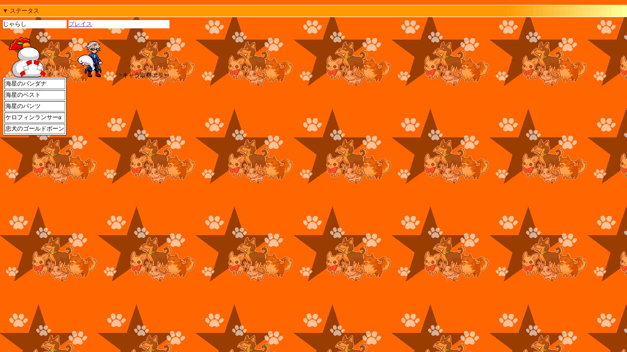

--- FILE ---
content_type: text/html; charset=Shift_JIS
request_url: http://moon.chibiquest.net/staq.php?num2=paku89paku
body_size: 1277
content:
<HTML>
<HEAD>
<meta http-equiv="Cache-Control" content="no-cache" />
<META http-equiv="Content-Type" content="text/html; charset=Shift_JIS">
<meta name="viewport" content="width=780,user-scalable=yes,maximum-scale=1" />
<TITLE>チビクエスト,じゃらしのステータス</TITLE></HEAD>
<link href="css/mainq.css" rel="stylesheet" type="text/css">
<body id="main" style="background-image:url(img/item/bg70.gif);"><div class="grabg_g">▼ ステータス</div>
<table><tr><td>
<table>
<tr><td valign=top>
<div style="background-color:#fff;color:#000000">じゃらし</div>
<img src="https://i2.chibiquest.net/img/uimg/paku89paku.gif">
<br>
<table border=1 style="font-size:10pt;background-color:#fff;"><tr><td><span style="color:#000000;">海星のバンダナ</span></td></tr><tr><td><span style="color:#000000;">海星のベスト</span></td></tr><tr><td><span style="color:#000000;">海星のパンツ</span></td></tr><tr><td><span style="color:#000000;">ケロフィンランサーα</span></td></tr><tr><td><span style="color:#000000;">忠犬のゴールドボーン</span></td></tr></table>
</td><td valign=top><div style="background-color:#fff;color:#6633cc"><a href=staq.php?num2=naruto60><font color=#6633cc>ブレイス</font></a></div>
<img src="https://i2.chibiquest.net/img/uimg/naruto60.gif">
>キャラ取得エラー

--- FILE ---
content_type: text/css
request_url: http://moon.chibiquest.net/css/mainq.css
body_size: 19024
content:
body {font-size: 12px;}
form {display: inline;}
hr{height:1px;}
.hp_b {
width: 50px;
height: 7px;
overflow: hidden;

text-align: left;
background-color: #600;}
.hp_b1 {background-color: #f00;
vertical-align: top;

height: 5px;
border: 1px outset #600;
}

.hp_b2 {
width: 500px;
height: 15px;
overflow: hidden;

text-align: left;
background-color: #090;}
.hp_b3 {background-color: #0fc;
vertical-align: top;

height: 13px;
border: 1px outset #009;
}

input{width:120px;}
td{vertical-align: top;font-size:12px;}


#imenu2 {
	width: 700px;
	text-align: center;
	background-position:bottom;
}
#imenu2 a {
	color: #fff;
	font-weight: bold;
	font-size: 15px;
}
div.grabox2 {
	margin: -50px 10px 0 10px;
	padding: 5px;
	background-image: url(../img/main/stabg.jpg);
	background-repeat: repeat-x;
	background-color: #0A1469;
	border: 2px solid #FFFFFF;
	border-radius: 5px;
	-moz-border-radius: 5px;
	-webkit-border-radius: 5px;
}


.graydot {
	display:block;
	color:#fff;
	height: 0;
	border: 0;
	border-top: 1px dotted #ccc;
}

#imenu {
	width: 700px;
	text-align: center;
	background-position:bottom;
}
#imenu a {
	color: #fff;
	font-weight: bold;
	font-size: 15px;
}
#titlebg {
	background-image: url(../img/site/tbg.gif);
	background-repeat: no-repeat;
	color: #fff;
	font-weight: bold;
	font-size: 28px;
	padding-top: 5px;
	height: 63px;
	width: 165px;
	text-align: center;
}
#titlebg span {
	font-weight: normal;
	font-size: 12px;
}

body#main {
	background-color: #69c;
	margin: 10px 0;
}
#pname {
	background-color: #9ff;
	border-top: 1px solid #cff;
	border-bottom: 1px solid #cff;
	background-image: url(../img/main/pnbg_r.gif);
	background-repeat: repeat-y;
	background-position: right;
	font-weight: bold;
	color: #fff;
	font-size: 15px;
	padding: 3px 10px;
	margin-right: 10px;
}
#pname span {
	font-weight:normal;
	font-size: 12px;
}
div.grabox {
	margin: 10px 10px 10px 10px;
	padding: 5px;
	background-image: url(../img/main/stabg.jpg);
	background-repeat: repeat-x;
	background-color: #0A1469;
	border: 2px solid #FFFFFF;
	border-radius: 5px;
	-moz-border-radius: 5px;
	-webkit-border-radius: 5px;
}
.grabox td {
	text-align: left;
	color: #FFFFFF;
	padding: 0 5px;
}
.grabox hr {
	display:block;
	color:#fff;
	height: 0;
	border: 0;
	border-top: 1px solid #ccc;
}
.mbox {
	width: 400px;
	border: 3px solid #036;
	background-color: #fff;
	margin-left: 10px;
	padding: 10px;
}

.grabg {
	background-color: #043C6D;
	border-top: 1px solid #cff;
	border-bottom: 1px solid #cff;
	background-image: url(../img/main/pnbg.gif);
	background-repeat: repeat-y;
	background-position: right;
	font-size: 12px;
	color:#fff;
	padding: 3px 5px;
}
.grabg a{
	font-size: 12px;
	color:#fff;
}
#pstbg {
	background-color: #fff;
	padding: 3px 5px;
	font-size: 12px;
}
#pstbg span {
	color: #999;
}

.bgw {
	background-color: #fff;
	padding: 10px;
	font-size: 12px;
}
.bgw hr {
	display:block;
	color:#fff;
	height: 0;
	border: 0;
	border-top: 1px dotted #ccc;
}
.bgw li {
	padding: 4px 0;
}

.msgbox {
	width: 600px;
	border: 3px solid #036;
	background-color: #fff;
	margin-left: 10px;
	padding: 10px 20px;
}
.msgbox hr {
	display:block;
	color:#fff;
	height: 0;
	border: 0;
	border-top: 1px dotted #ccc;
}
.msgbox h5 {
	font-size: 15px;
	color: #903;
	border-bottom: 4px dotted #903;
	margin-top: 2em;
}


#shopr {
	border: 2px solid #ccc;
	border-collapse: collapse;
	color: #369;
}
#shopr td {
	padding: 3px 10px;
	border: 1px solid #ccc;
}
.bgbl {
	background-color: #369;
	color: #fff;
	font-weight: bold;
}
#myroom {
	background-color: #036;
	color: #fff;
	width: 400px;
	padding: 5px 0;
	text-align: center;
	margin: 0 auto;
}
#oshop {
	margin: 0 50px 5px 50px;
	background-color: #fff;
	border: 2px solid #fff;
	border-radius: 5px;
	-moz-border-radius: 5px;
	-webkit-border-radius: 5px;
}

.about {
	color: #999;
}
.about p {
	margin: 2px 0 7px 20px;
}
#commsg {
	border: 3px dotted #f90;
	color: #630;
	padding: 5px 10px;
}

.item {
	text-align: center;
}
.item table {
	border-collapse: collapse;
	margin-right: auto;
	margin-left: auto;
	margin-bottom: 7px;
	border: 1px solid #99c;
}
.item td {
	background-color: #E6E6FA;
}
.item p {
	color: #36f;
	font-weight: bold;
	border-bottom: 3px dotted #fff;
	padding-top: 4px;
	margin-bottom: 1em;
}
.item img {
	background-color: #fff;
	margin: 5px 10px 0 5px;
}
#ista {
	margin-top: 7px;
	border-collapse: collapse;
	border: 1px solid #99c;
}
#ista td {
	padding: 4px 6px;
	border: 1px solid #99c;
}
.istabg {
	background-color: #E6E6FA;
}

#souko td {
	padding: 1px 3px;
}
#souko span {
	color: #999;
}
#letter {
	border-collapse: collapse;
}
#letter td {
	border-bottom: 1px solid #ccf;
	padding: 5px;
}

#cpshop {
	border-collapse: collapse;
}
#cpshop td {
	border-bottom: 1px solid #ccf;
	padding: 8px 5px;
}
#cpshop img {
	border: 1px solid #ccf;
	background-color: #E6E6FA;
}
#cpshop p {
	color: #36f;
	font-weight: bold;
	margin-bottom: 6px;
}
#cpshop dl {
	margin:3px 0 0 0;
}
#cpshop dt {
  clear: left;
  float: left;
  margin: 0 0 0.8em;
  width: 40px;
  color: #999;
}
#cpshop dd {
  margin-bottom: 0.8em;
  margin-left: 40px;
}
#shophed {
	background-color: #043C6D;
	background-image: url(../img/main/pnbg.gif);
	background-repeat: repeat-y;
	background-position: right;
	border-collapse: collapse;
	width: 760px;
}
#shophed td {
	color:#fff;
	padding-top: 3px;
	padding-bottom: 3px;
	text-align: left;
}
#shoplist {
	border-collapse: collapse;
	border-left: 1px solid #B0E0E6;
	border-right: 1px solid #B0E0E6;
}
#shoplist td {
	border-bottom: 1px solid #B0E0E6;
	vertical-align: middle;
	text-align: left;
}

#shopbox {
	background-color: #036;
	color: #fff;
	padding: 5px 0;
	width: 760px;
}

#dshop {
	background-color: #036;
	color: #fff;
	font-weight:bold;
	padding: 3px 20px;
	margin-bottom: 8px;
}

#job img {
	margin: 5px;
}

#skill dt {
	color: #09f;
	font-weight: bold;
}
#skill dd {
	margin-bottom: 6px;
	margin-left: 30px;
}
#skillch {
	border: solid 1px #99c;
	border-collapse: collapse;
	margin-bottom: 5px;
}
#skillch input {
	margin:0;padding0;
}
#skillch td {
	vertical-align: middle;
	padding: 3px 7px;
	border-right: solid 1px #ccf;
	border-bottom: solid 1px #ccf;
}
#rhtbg {
	background-color: #ccf;
	color: #669;
}


#news input {
	width: auto;
}
#news td {
	border-bottom: 1px dashed #ccc;
	vertical-align: middle;
}
#newsg {
	color: #999;
	white-space: nowrap;
}
#newsk {
	border-collapse: collapse;
	border: 1px solid #99c;
	margin-bottom: 7px;
	width: 400px;
}
#newsk td {
	padding: 6px 10px;
}
#newskbg {
	border: 1px solid #99c;
	background-color: #E6E6FA;
}


.waza{
color:#0000ff;
}

.wazaup{
color:#0000ff;
}

.wazadwn{
color:#ff0000;
}


.grabg_g {
	background-color: #f90;
	border-top: 1px solid #fff;
	border-bottom: 1px solid #fff;
	background-image: url(../img/main/pnbg_g.gif);
	background-repeat: repeat-y;
	background-position: right;
	font-size: 12px;
	color:#600;
	padding: 3px 5px;
}


.grabg_g {
	background-color: #f90;
	border-top: 1px solid #fff;
	border-bottom: 1px solid #fff;
	background-image: url(../img/main/pnbg_g.gif);
	background-repeat: repeat-y;
	background-position: right;
	font-size: 12px;
	color:#600;
	padding: 3px 5px;
}


#pname_g {
	background-color: #fcf;
	border-top: 1px solid #fff;
	border-bottom: 1px solid #fff;
	background-image: url(../img/main/pnbg_r_g.gif);
	background-repeat: repeat-y;
	background-position: right;
	font-weight: bold;
	color: #fff;
	font-size: 15px;
	padding: 3px 10px;
	margin-right: 10px;
}
#pname_g span {
	font-weight:normal;
	font-size: 12px;
}
div.grabox_g {
	margin: 10px 10px 10px 10px;
	padding: 5px;
	background-image: url(../img/main/stabg_g.jpg);
	background-repeat: repeat-x;
	background-color: #300;
	border: 2px solid #FFFFFF;
	border-radius: 5px;
	-moz-border-radius: 5px;
	-webkit-border-radius: 5px;
}
.grabox_g td {
	text-align: left;
	color: #FFFFFF;
	padding: 0 5px;
}
.grabox_g hr {
	display:block;
	color:#fff;
	height: 0;
	border: 0;
	border-top: 1px solid #ccc;
}

.lochat {
	font-size: 12px;
	background-color: #E0FFFF;
	border-top: 3px solid #069;
	border-bottom: 3px solid #069;
	color: #043C6D;
	padding: 3px 10px;
}
.lochat hr {
	display:block;
	color:#E0FFFF;
	height: 0;
	border: 0;
	border-top: 1px dotted #B0C4DE;
}

#gq_left input {
	width: 190px;
	height: 30px;
	margin-bottom: 1em;
}
#gq_right {
	width: 200px;
	height: 280px;
	border: 2px solid #9cf;
	padding: 5px;
	
}
#gq_right dd {
	color: #f60;
	font-weight: bold;
	margin-left: 20px;
	margin-bottom: 1em;
}
#gqt {
	text-align: center;
	border: 1px solid #f9c;
	background-color: #fcf;
	padding: 10px;
	margin: 1em 0;
}


#bbsbt {
	margin: 0 0 1em 35px;
}
#bbsthre {
	line-height: 140%;
}
#bbsthre table {
	border-collapse: collapse;
	margin: 7px 0;
	border: 1px solid #99c;
}
#bbsthre td {
	padding: 3px 10px;
	border-bottom: 1px dashed #ccc;
}
#bbsthre hr {
	display:block;
	color:#fff;
	height: 0;
	border: 0;
	border-top: 1px solid #ccf;
}






#acgatya img {width:100px; height:100px;}
#acgatya td {width:146px; padding: 4px 0;}

#oneplay {font-size:13px; font-weight:bold; background-color:#ffffff; color:#003399; padding:5px 20px; margin-left:30px; margin-right:30px;}
#gtplay input {
	color: #ffffff;
	font-size: 14px;
	font-weight: bold;
	text-align: center;
	background: -webkit-gradient(linear, left top, left bottom, from(#990000), to(#ff0000));
	background-image: -moz-linear-gradient(top, #990000, #ff0000);
	filter: progid:DXImageTransform.Microsoft.gradient(GradientType=0,startcolorstr=#990000, endcolorstr=#ff0000));
	-ms-filter:"progid:DXImageTransform.Microsoft.gradient(GradientType=0,startcolorstr=#990000, endcolorstr=#ff0000))";
	zoom: 1;
	background-color: #cc0000;
	-webkit-border-radius: 10px;
	-moz-border-radius: 10px;
	-webkit-box-shadow: 0 2px 2px #CCC;
	text-shadow: 1px 2px 3px #330000;
	border-radius: 10px;
	border: 1px solid #660000;
	padding: 8px;
	margin: 6px auto;
	width: 250px;
	display:block;
	text-decoration: none;
}

#gtgeti {
	width: 400px;
	color: #ffffff;
	padding: 10px 20px;
	background: -webkit-gradient(linear, left top, left bottom, from(#0B146A), to(#37669A));
	background-image: -moz-linear-gradient(top, #0B146A, #37669A);
	filter: progid:DXImageTransform.Microsoft.gradient(GradientType=0,startcolorstr=#0B146A, endcolorstr=#37669A));
	-ms-filter:"progid:DXImageTransform.Microsoft.gradient(GradientType=0,startcolorstr=#0B146A, endcolorstr=#37669A))";
	zoom: 1;
	background-color: #0B146A;
}

#gatyalist input {
	color: #ffffff;
	font-size: 14px;
	font-weight: bold;
	text-align: center;
	background: -webkit-gradient(linear, left top, left bottom, from(#003366), to(#336699));
	background-image: -moz-linear-gradient(top, #003366, #336699);
	filter: progid:DXImageTransform.Microsoft.gradient(GradientType=0,startcolorstr=#003366, endcolorstr=#336699));
	-ms-filter:"progid:DXImageTransform.Microsoft.gradient(GradientType=0,startcolorstr=#003366, endcolorstr=#336699))";
	zoom: 1;
	background-color: #003366;
	-webkit-border-radius: 10px;
	-moz-border-radius: 10px;
	-webkit-box-shadow: 0 2px 2px #CCC;
	text-shadow: 1px 2px 3px #003366;
	border-radius: 10px;
	border: 1px solid #003366;
	padding: 8px;
	margin: 20px auto 10px;
	width: 240px;
	display:block;
	text-decoration: none;
}

.excrank {
	background-color: #663300;
	color: #ffffff;
	font-weight: bold;
	padding: 4px 20px;


}
.excrank_talbe {
	border-collapse: collapse;
}
.excrank_talbe td {
	padding: 3px 10px;
	border-bottom: 1px solid #ffcc33;
}
#ticket_table {
	border-collapse: collapse;
	border: 2px solid #99ccff;
	margin: 8px 0;
}
#ticket_table td {
	color: #336699;
	padding: 3px 5px;
	border: 1px dotted #99ccff;
}
.ticket {
	background-color: #ccffff;
}




/* SMP */
.blue_box {
	background: -webkit-gradient(linear, left top, left bottom, from(#37669A), to(#0D146C)); 
	background-image: -moz-linear-gradient(top, #37669A, #0D146C);
	filter: progid:DXImageTransform.Microsoft.gradient(GradientType=0,startcolorstr=#37669A, endcolorstr=#0D146C));
	-ms-filter:"progid:DXImageTransform.Microsoft.gradient(GradientType=0,startcolorstr=#37669A, endcolorstr=#0D146C))";
	background: -ms-linear-gradient(top, #37669A, #0D146C);
	background: linear-gradient(to bottom, #37669A, #0D146C);
	background-color: #0C186A;
	color: #fff;
	padding: 6px;
	margin: 8px 4px;
	text-align: left;
	border-radius: 6px;
	-webkit-border-radius: 6px;
	-moz-border-radius: 6px;
	border: 2px solid #fff;
}
.blue_box td {color:#fff;}
.blue_box a {color: #9ff;}
.bbox_att {
	background-color: #fcc;
	color: #c00;
	margin: 3px;
	padding: 4px;
	border: 2px solid #f00;
}
.wht_box {
	background-color: #fff;
	padding: 6px;
	margin: 8px 4px;
	border-radius: 6px;
	-webkit-border-radius: 6px;
	-moz-border-radius: 6px;
}

#pnamesmp {
	border-top: 2px solid #cff;
	border-bottom: 2px solid #cff;
	font-weight: bold;
	color: #fff;
	font-size: 15px;
	padding: 3px 20px;
	margin-right: 0px;
	background-image: -webkit-gradient(linear,left top,right bottom,from(#99ffff),to(#202C3A));
	background-image: -moz-linear-gradient(left, #99ffff, #202C3A);
	filter: progid:DXImageTransform.Microsoft.gradient(GradientType=1,startcolorstr=#99ffff, endcolorstr=#202C3A));
	-ms-filter:"progid:DXImageTransform.Microsoft.gradient(GradientType=1,startcolorstr=#99ffff, endcolorstr=#202C3A))";
	background: -ms-linear-gradient(top, #99ffff, #202C3A);
	background: linear-gradient(to right, #99ffff, #202C3A);
	zoom: 1;
	background-color: #9ff;
}
#pnamesmp span {
	font-weight:normal;
	font-size: 15px;
	float: right;
}

.smp_btlmenu {
	padding: 10px 5px 8px;
	font-size: 13px;
	line-height: 140%;
}
.smp_btlmenu input {
	font-size: 20px;
	height: 55px;
	padding: 0 0 0 5px;
	background-color: #fff;
	border-style: none;
	-webkit-appearance: none;
	overflow: hidden;
	cursor: pointer;
	border-radius: 6px;
	-webkit-border-radius: 6px;
	-moz-border-radius: 6px;
	font-family: "メイリオ","Hiragino Kaku Gothic Pro","ＭＳ Ｐゴシック","MS PGothic", sans-serif;
}
.smp_btlmenu input[type="submit"] {
	background-image: -webkit-gradient(linear,left top,left bottom,from(#ffffff),to(#cccccc));
	background-image: -moz-linear-gradient(top, #ffffff, #cccccc);
	filter: progid:DXImageTransform.Microsoft.gradient(GradientType=0,startcolorstr=#ffffff, endcolorstr=#cccccc));
	-ms-filter:"progid:DXImageTransform.Microsoft.gradient(GradientType=0,startcolorstr=#ffffff, endcolorstr=#cccccc))";
	background: -ms-linear-gradient(top, #ffffff #cccccc);
	background: linear-gradient(to bottom, #ffffff, #cccccc);
	zoom: 1;
}
.smp_btlmenu input[type="text"] {width:280px; margin-left:4px; margin-bottom: 26px;}

.right_arw {position: relative; display:inline-block; margin-bottom: 26px;}
.right_arw::after {
    position: absolute;
    right: 10px;
    top: 50%;
    content: "";
    display: block;
    margin-top: -9px;
    border-top: 3px solid #999999;
    border-right: 3px solid #999999;
    width: 10px;
    height: 10px;
    -webkit-transform: rotate(135deg);
}
.right_arw select {
	-webkit-appearance: none;
	height: 55px;
	padding: 0 0 0 5px;
	font-size: 20px;
	background-color: #fff;
	font-family: "メイリオ","Hiragino Kaku Gothic Pro","ＭＳ Ｐゴシック","MS PGothic", sans-serif;
}
.smpbgw {
	font-size:16px;
	line-height:140%;
}
.smpbgw p {background-color:#fff; border-bottom: 2px dotted #ccc; margin:0; padding:3px;}


.smp_all {-webkit-text-size-adjust: 100%;}
.smp_all input {
	height: 33px;
	padding: 0;
	background-color: #fff;
	border-style: none;
	-webkit-appearance: none;
	overflow: hidden;
	cursor: pointer;
	border-radius: 6px;
	-webkit-border-radius: 6px;
	-moz-border-radius: 6px;
}
.smp_all input[type="submit"] {
	background-image: -webkit-gradient(linear,left top,left bottom,from(#ffffff),to(#cccccc));
	background-image: -moz-linear-gradient(top, #ffffff, #cccccc);
	filter: progid:DXImageTransform.Microsoft.gradient(GradientType=0,startcolorstr=#ffffff, endcolorstr=#cccccc));
	-ms-filter:"progid:DXImageTransform.Microsoft.gradient(GradientType=0,startcolorstr=#ffffff, endcolorstr=#cccccc))";
	background: -ms-linear-gradient(top, #ffffff #cccccc);
	background: linear-gradient(to bottom, #ffffff, #cccccc);
	zoom: 1;
	text-shadow: 0 1px 0 #fff;
	border: 1px solid #999;
	width: auto;
	margin-bottom: 2px;
	min-width: 170px;
	font-size: 16px;
	font-family: "メイリオ","Hiragino Kaku Gothic Pro","ＭＳ Ｐゴシック","MS PGothic", sans-serif;
}
.lmt {background-color: #DD2E1F; padding:5px 10px; color:#fc0; margin:5px 0; border-top:1px solid #fc0; border-bottom:1px solid #fc0;}
.bbx_st {margin: 0; text-align:center; border-bottom:1px solid #39c; font-size:13px;}

.mctbl td {padding:6px 0;}
td.mrtd {padding-left:12px;}
.mbox hr {
	display:block;
	color:#fff;
	height: 0;
	border: 0;
	border-top: 1px solid #ccc;
}


#xms_bg {
	background-image: url("../xmsimg/xmasbg.jpg");
	background-repeat: repeat-x;
	background-attachment: fixed;
	background-color: #f00000;
	margin: 0;
}

.xms_box {
	background-color: #fff;
	text-align: center;
	padding: 5px;
	margin: 5px;
	max-width: 640px;
	box-sizing: content-box;
	-webkit-border-top-left-radius: 8px;
	-moz-border-radius: 8px;
	border-radius: 8px;
}
.cktw_tn {
	display: inline-block;
	background-color: #390;
	font-size: 15px;
	font-weight: bold;
	color: #fff;
	width: 70px;
	padding: 2px;
	margin-bottom: 3px;
	-webkit-border-top-left-radius: 15px;
	-moz-border-radius: 15px;
	border-radius: 15px;
}
.xms_box h4 {
	font-size: 17px;
	color: #090;
	display: inline;
	font-family: "メイリオ","Hiragino Kaku Gothic Pro","ＭＳ Ｐゴシック","MS PGothic", sans-serif;
}
.xms_box table {margin:auto;}

.xms_rb {
	background-color: #630;
	color: #fc6;
	padding: 5px 3px;
}


.xms_ckmk {
	border: 2px solid #f90;
	background-color: #ffc;
	color: #630;
	padding: 4px;
	max-width: 580px;
	margin: 4px auto;
	-webkit-border-top-left-radius: 8px;
	-moz-border-radius: 8px;
	border-radius: 8px;
}
.xms_ckmk td {padding:2px 4px; text-align:center; font-weight: bold; color:#630;}
.xms_ckmk span {
	display: inline-block;
	background-color: #f66;
	color: #fff;
	width: 70px;
	padding: 2px;
	margin-bottom: 3px;
	-webkit-border-top-left-radius: 15px;
	-moz-border-radius: 15px;
	border-radius: 15px;
}
.xms_ckmk input {margin-top:6px;}


